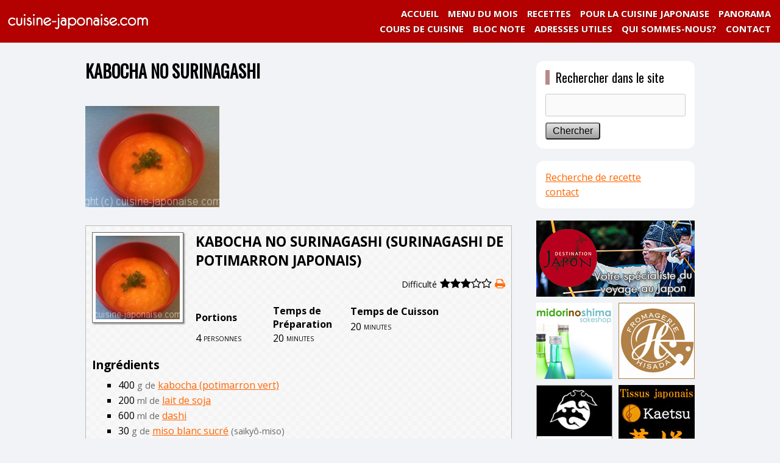

--- FILE ---
content_type: text/html; charset=UTF-8
request_url: https://cuisine-japonaise.com/recipe/kabocha-no-surinagashi/
body_size: 7763
content:
<!doctype html><html lang="fr-FR" class="no-js"><head> <script async src="https://pagead2.googlesyndication.com/pagead/js/adsbygoogle.js?client=ca-pub-9433293901454797"
     crossorigin="anonymous"></script> <meta charset="utf-8"><meta name="viewport" content="width=1040, user-scalable=yes,"><meta name="google-site-verification" content="qwcKtpOHikzwe9Wi6ZHEk6H5dsPP00YvaSm82NI-l-I" /><link type="text/css" media="screen" href="https://cuisine-japonaise.com/wp-content/cache/autoptimize/css/autoptimize_6ac10d44b8aedc06c4e4523aa6bc2ba3.css" rel="stylesheet" /><link type="text/css" media="all" href="https://cuisine-japonaise.com/wp-content/cache/autoptimize/css/autoptimize_6d1f15524de3d1127f97748fcebbefc2.css" rel="stylesheet" /><title>cuisine-japonaise.com  &raquo; Blog Archive   &raquo; KABOCHA NO SURINAGASHI</title> <!--[if lt ie 7]><link rel="stylesheet" type="text/css" media="screen" href="https://cuisine-japonaise.com/wp-content/themes/cuisine-japonaise_pc/ie-win.css" /> <![endif]--><link rel="icon" href="https://cuisine-japonaise.com/wp-content/themes/cuisine-japonaise_pc/favicon.gif" type="image/gif"><link rel="icon" href="https://cuisine-japonaise.com/wp-content/themes/cuisine-japonaise_pc/favicon.ico" type="image/x-icon" /><link rel="Shortcut Icon" type="image/x-icon" href="https://cuisine-japonaise.com/wp-content/themes/cuisine-japonaise_pc/favicon.ico" /><link rel="pingback" href="https://cuisine-japonaise.com/xmlrpc.php" /><link href="https://fonts.googleapis.com/css?family=Open+Sans:400,700|Oswald" rel="stylesheet"><link rel="apple-touch-icon" href="https://cuisine-japonaise.com/wp-content/themes/cuisine-japonaise_pc/images/apple_icon.png"/><link rel='dns-prefetch' href='//fonts.googleapis.com' /><link rel='dns-prefetch' href='//s.w.org' /><link rel="alternate" type="application/rss+xml" title="cuisine-japonaise.com &raquo; KABOCHA NO SURINAGASHI Flux des commentaires" href="https://cuisine-japonaise.com/recipe/kabocha-no-surinagashi/feed/" /> <script type="text/javascript">window._wpemojiSettings = {"baseUrl":"https:\/\/s.w.org\/images\/core\/emoji\/12.0.0-1\/72x72\/","ext":".png","svgUrl":"https:\/\/s.w.org\/images\/core\/emoji\/12.0.0-1\/svg\/","svgExt":".svg","source":{"concatemoji":"https:\/\/cuisine-japonaise.com\/wp-includes\/js\/wp-emoji-release.min.js?ver=5.3.20"}};
			!function(e,a,t){var n,r,o,i=a.createElement("canvas"),p=i.getContext&&i.getContext("2d");function s(e,t){var a=String.fromCharCode;p.clearRect(0,0,i.width,i.height),p.fillText(a.apply(this,e),0,0);e=i.toDataURL();return p.clearRect(0,0,i.width,i.height),p.fillText(a.apply(this,t),0,0),e===i.toDataURL()}function c(e){var t=a.createElement("script");t.src=e,t.defer=t.type="text/javascript",a.getElementsByTagName("head")[0].appendChild(t)}for(o=Array("flag","emoji"),t.supports={everything:!0,everythingExceptFlag:!0},r=0;r<o.length;r++)t.supports[o[r]]=function(e){if(!p||!p.fillText)return!1;switch(p.textBaseline="top",p.font="600 32px Arial",e){case"flag":return s([127987,65039,8205,9895,65039],[127987,65039,8203,9895,65039])?!1:!s([55356,56826,55356,56819],[55356,56826,8203,55356,56819])&&!s([55356,57332,56128,56423,56128,56418,56128,56421,56128,56430,56128,56423,56128,56447],[55356,57332,8203,56128,56423,8203,56128,56418,8203,56128,56421,8203,56128,56430,8203,56128,56423,8203,56128,56447]);case"emoji":return!s([55357,56424,55356,57342,8205,55358,56605,8205,55357,56424,55356,57340],[55357,56424,55356,57342,8203,55358,56605,8203,55357,56424,55356,57340])}return!1}(o[r]),t.supports.everything=t.supports.everything&&t.supports[o[r]],"flag"!==o[r]&&(t.supports.everythingExceptFlag=t.supports.everythingExceptFlag&&t.supports[o[r]]);t.supports.everythingExceptFlag=t.supports.everythingExceptFlag&&!t.supports.flag,t.DOMReady=!1,t.readyCallback=function(){t.DOMReady=!0},t.supports.everything||(n=function(){t.readyCallback()},a.addEventListener?(a.addEventListener("DOMContentLoaded",n,!1),e.addEventListener("load",n,!1)):(e.attachEvent("onload",n),a.attachEvent("onreadystatechange",function(){"complete"===a.readyState&&t.readyCallback()})),(n=t.source||{}).concatemoji?c(n.concatemoji):n.wpemoji&&n.twemoji&&(c(n.twemoji),c(n.wpemoji)))}(window,document,window._wpemojiSettings);</script> <style type="text/css">img.wp-smiley,
img.emoji {
	display: inline !important;
	border: none !important;
	box-shadow: none !important;
	height: 1em !important;
	width: 1em !important;
	margin: 0 .07em !important;
	vertical-align: -0.1em !important;
	background: none !important;
	padding: 0 !important;
}</style><link rel='stylesheet' id='wpurp_style2-css'  href='//fonts.googleapis.com/css?family=Open+Sans&#038;ver=2.8.1' type='text/css' media='all' /> <script>if (document.location.protocol != "https:") {document.location = document.URL.replace(/^http:/i, "https:");}</script><script type='text/javascript' src='https://cuisine-japonaise.com/wp-includes/js/jquery/jquery.js?ver=1.12.4-wp'></script> <script type='text/javascript' src='https://cuisine-japonaise.com/wp-includes/js/jquery/jquery-migrate.min.js?ver=1.4.1'></script> <link rel='https://api.w.org/' href='https://cuisine-japonaise.com/wp-json/' /><link rel="EditURI" type="application/rsd+xml" title="RSD" href="https://cuisine-japonaise.com/xmlrpc.php?rsd" /><link rel="wlwmanifest" type="application/wlwmanifest+xml" href="https://cuisine-japonaise.com/wp-includes/wlwmanifest.xml" /><link rel='prev' title='GOMA-MAYONNAISE NO SALADE' href='https://cuisine-japonaise.com/recipe/goma-mayonnaise-no-salade/' /><link rel='next' title='KOKUTÔ-DAIZU' href='https://cuisine-japonaise.com/recipe/kokuto-daizu/' /><meta name="generator" content="WordPress 5.3.20" /><link rel='shortlink' href='https://cuisine-japonaise.com/?p=2515' /><link rel="alternate" type="application/json+oembed" href="https://cuisine-japonaise.com/wp-json/oembed/1.0/embed?url=https%3A%2F%2Fcuisine-japonaise.com%2Frecipe%2Fkabocha-no-surinagashi%2F" /><link rel="alternate" type="text/xml+oembed" href="https://cuisine-japonaise.com/wp-json/oembed/1.0/embed?url=https%3A%2F%2Fcuisine-japonaise.com%2Frecipe%2Fkabocha-no-surinagashi%2F&#038;format=xml" /> <script type="text/javascript" src="https://code.jquery.com/jquery-1.10.2.min.js"></script> <script	type="text/javascript" src="https://cuisine-japonaise.com/wp-content/themes/cuisine-japonaise_pc/js/functions.js"></script> <script type="text/javascript">$(function(){
	$('.wpurp-title').each(function(){
		var txt = $(this).text();
		$(this).text(
			txt.replace(/Portions:/g,"")
		);
	});
});</script> <meta property="fb:admins" content="100006080645083" /><meta property="fb:app_id" content="1109698199115509" /><meta property="og:locale" content="fr_FR"><meta property="og:url" content="https://cuisine-japonaise.com/recipe/kabocha-no-surinagashi/"><meta property="og:type" content="article"><meta property="og:description" content="KABOCHA NO SURINAGASHI (SURINAGASHI DE POTIMARRON JAPONAIS) Difficulté Print Recipe Platsoupe Portio"><meta property="og:title" content="KABOCHA NO SURINAGASHI | cuisine-japonaise.com"><meta property="og:site_name" content="cuisine-japonaise.com"><meta property="og:image" content="https://cuisine-japonaise.com/wp-content/uploads/2016/11/kabochasurinagashi.jpg">  <script async src="https://www.googletagmanager.com/gtag/js?id=G-ECSKETH05X"></script> <script>window.dataLayer = window.dataLayer || [];
  function gtag(){dataLayer.push(arguments);}
  gtag('js', new Date());

  gtag('config', 'G-ECSKETH05X');</script> </head><body data-rsssl=1><div id="fb-root"></div> <script>(function(d, s, id) {
  var js, fjs = d.getElementsByTagName(s)[0];
  if (d.getElementById(id)) return;
  js = d.createElement(s); js.id = id;
  js.async = true;
  js.src = "//connect.facebook.net/ja_JP/sdk.js#xfbml=1&version=v2.3&appId=1109698199115509";
  fjs.parentNode.insertBefore(js, fjs);
}(document, 'script', 'facebook-jssdk'));</script> <div id="wrapper"><header> <a href="https://cuisine-japonaise.com"><img src="https://cuisine-japonaise.com/wp-content/themes/cuisine-japonaise_pc/images/header/logo1.png" width="250" height="70" alt="cuisine-japonaise.com" class="float_l" /></a><div class="menu"><nav><ul><li><a href="/panorama_page/">PANORAMA</a></li><li class="zindex1"><a href="#" class="noclick">POUR LA CUISINE JAPONAISE</a><ul><li><a href="/aliments_page">ALIMENTS</a></li><li><a href="/techniques-de-cuisine/">TECHNIQUES DE CUISINE</a></li><li><a href="/aliments_boissons/">BOISSONS</a></li><li><a href="/ustensiles_page/">USTENSILES</a></li><li><a href="/utsuwa-vaiselle-japonaise-quotidienne/">VAISSELLE</a></li><li><a href="/us-et-coutumes_page/">US ET COUTUMES</a></li><li><a href="/calendrier-du-japon_page/">CALENDRIER DU JAPON</a></li></ul></li><li><a href="/recettes">RECETTES</a></li><li> <a href="/2026"> MENU DU MOIS</a></li><li><a href="https://cuisine-japonaise.com/">ACCUEIL</a></li> <br class="float_c" /><li><a href="/contact">CONTACT</a></li><li><a href="/qui-sommes-nous/">QUI SOMMES-NOUS?</a></li><li><a href="/adresses-utiles-ingredients/">ADRESSES UTILES</a></li><li><a href="/blocnote/">BLOC NOTE</a></li><li><a href="/information/cours-de-cuisine-et-preparation-de-repas/">COURS DE CUISINE</a></li></ul></nav></div> <br class="float_c" /></header><div id="contents"><div id="main"><section><article><h1>KABOCHA NO SURINAGASHI</h1><p><img src="https://cuisine-japonaise.com/wp-content/uploads/2016/11/kabochasurinagashi.jpg" alt="kabochasurinagashi" width="220" /><br /></p><div itemscope itemtype="http://schema.org/Recipe" id="wpurp-container-recipe-2515" data-id="2515" data-permalink="https://cuisine-japonaise.com/recipe/kabocha-no-surinagashi/" data-custom-link="" data-image="https://cuisine-japonaise.com/wp-content/uploads/2016/11/kabochasurinagashi.jpg" data-servings-original="4" class="wpurp-container" style="margin:0 auto ;padding-top:10px ;padding-bottom:10px ;padding-left:10px ;padding-right:10px ;max-width:600px ;position:static ;border-width:1px 1px 1px 1px ;border-color:#bbbbbb ;border-style:solid ;vertical-align:inherit ;font-size:14px ;color:#444444 ;font-family:Open Sans, sans-serif ;background:url(https://cuisine-japonaise.com/wp-content/plugins/wp-ultimate-recipe/addons/custom-templates/img/default.png) ;"><meta itemprop="url" content="https://cuisine-japonaise.com/recipe/kabocha-no-surinagashi/" /><meta itemprop="author" content="Yukiko Murata"><meta itemprop="datePublished" content="2013-02-01 00:27:16"><meta itemprop="recipeYield" content="4 personnes"><div class="wpurp-rows" style="position:static ;text-align:inherit ;vertical-align:inherit ;"><div class="wpurp-rows-row" style="height:auto ;"><div class="wpurp-responsive-mobile"><div class="wpurp-columns" style="position:static ;text-align:inherit ;vertical-align:inherit ;"><div class="wpurp-rows-row"><div class="wpurp-rows" style="margin:0 auto ;margin-bottom:10px ;position:static ;text-align:center ;vertical-align:inherit ;"><div class="wpurp-rows-row" style="height:auto ;"><div> <img src="https://cuisine-japonaise.com/wp-content/uploads/2016/11/kabochasurinagashi-150x149.jpg" alt="" title="kabochasurinagashi" class="wpurp-recipe-image" style="margin:0 auto ;padding-top:5px ;padding-bottom:5px ;padding-left:5px ;padding-right:5px ;width:150px ;height:149px ;position:static ;background-color:#ffffff ;border-width:1px 1px 1px 1px ;border-color:#666666 ;border-style:solid ;-webkit-box-shadow:2px 2px 2px  rgba(50,50,50,0.5)  ;-moz-box-shadow:2px 2px 2px  rgba(50,50,50,0.5)  ;box-shadow:2px 2px 2px  rgba(50,50,50,0.5)  ;text-align:inherit ;vertical-align:inherit ;" /></div></div></div></div><div class="wpurp-rows-row"></div><div class="wpurp-rows-row"><div class="wpurp-rows" style="position:static ;text-align:inherit ;vertical-align:inherit ;"><div class="wpurp-rows-row" style="height:auto ;"> <span class="wpurp-recipe-title" style="margin-bottom:10px ;padding-bottom:0px ;position:static ;text-align:inherit ;vertical-align:inherit ;font-weight:bold ;font-size:1.4em ;line-height:1.4em ;">KABOCHA NO SURINAGASHI (SURINAGASHI DE POTIMARRON JAPONAIS)</span><span class="wpurp-box" style="float:right ;position:static ;text-align:inherit ;vertical-align:inherit ;"><div class="wpurp-rows" style="position:static ;text-align:right ;vertical-align:inherit ;"></div><table class="wpurp-columns" style="position:static ;text-align:inherit ;vertical-align:inherit ;font-size:18px ;"><tbody><tr><td style="vertical-align:top ;text-align:inherit ;width:auto ;"> <span class="size14 difficulte_text">Difficulté</span> <span class="wpurp-recipe-stars" style="margin-right:0px ;position:static ;text-align:inherit ;vertical-align:inherit ;"><i class="fa fa-star"></i><i class="fa fa-star"></i><i class="fa fa-star"></i><i class="fa fa-star-o"></i><i class="fa fa-star-o"></i></span></td><td style="vertical-align:top ;text-align:inherit ;width:auto ;"> <a href="https://cuisine-japonaise.com/recipe/kabocha-no-surinagashi/print" target="_blank" class="recipe-tooltip wpurp-recipe-print-button" style="color: #9bbd35 ;color: #444444 ;margin-left:5px ;position:static ;text-align:inherit ;vertical-align:inherit ;"><i class="fa fa-print"></i></a><div class="recipe-tooltip-content"> Print Recipe</div></td><td style="vertical-align:top ;text-align:inherit ;width:auto ;"></td><td style="vertical-align:top ;text-align:inherit ;width:auto ;"></td><td style="vertical-align:top ;text-align:inherit ;width:auto ;"></td></tr></tbody></table> </span></div><div class="wpurp-rows-row" style="height:auto ;"> <span class="wpurp-recipe-description" style="margin-bottom:20px ;position:static ;text-align:inherit ;vertical-align:inherit ;line-height:1.4em ;"></span></div><div class="wpurp-rows-row" style="height:auto ;"><ul class="wpurp-recipe-tags" style="position:static ;text-align:inherit ;vertical-align:inherit ;"><li style="list-style:none ;" class="wpurp-recipe-tags-plat"> <span class="wpurp-recipe-tag-name" style="margin-right:10px ;min-width:90px ;position:static ;text-align:inherit ;vertical-align:inherit ;font-weight:bold ;line-height:1.5em ;">Plat</span><span class="wpurp-recipe-tag-terms" style="position:static ;text-align:inherit ;vertical-align:inherit ;line-height:1.5em ;"><a style="color: #9bbd35 ;" href="https://cuisine-japonaise.com/plat/soupe/">soupe</a></span></li></ul></div><div class="wpurp-rows-row" style="height:auto ;"><div class="wpurp-responsive-mobile"><div class="wpurp-columns" style="position:static ;text-align:inherit ;vertical-align:inherit ;"><div class="wpurp-rows-row"><table class="wpurp-table" style="width:100% ;margin-top:20px ;position:static ;text-align:inherit ;vertical-align:inherit ;"><tbody><tr><td style="text-align:inherit ;height:25px ;width:50% ;"> <span class="wpurp-title" style="position:static ;text-align:inherit ;vertical-align:inherit ;font-weight:bold ;">Portions</span></td><td style="text-align:inherit ;height:25px ;width:auto ;"> <span class="wpurp-title" style="position:static ;text-align:inherit ;vertical-align:inherit ;font-weight:bold ;">Temps de Préparation</span></td></tr><tr><td style="text-align:inherit ;height:auto ;width:50% ;"> <span class="wpurp-recipe-servings" style="position:static ;text-align:inherit ;vertical-align:inherit ;">4</span> <span class="wpurp-recipe-servings-type" style="margin-left:0px ;position:static ;text-align:inherit ;vertical-align:inherit ;font-variant:small-caps ;font-size:0.9em ;">personnes</span></td><td style="text-align:inherit ;height:auto ;width:auto ;"> <span class="wpurp-recipe-prep-time" style="position:static ;text-align:inherit ;vertical-align:inherit ;">20</span> <span class="wpurp-recipe-prep-time-text" style="margin-left:0px ;position:static ;text-align:inherit ;vertical-align:inherit ;font-variant:small-caps ;font-size:0.9em ;">minutes</span></td></tr></tbody></table></div><div class="wpurp-rows-row"><table class="wpurp-table" style="width:100% ;margin-top:20px ;position:static ;text-align:inherit ;vertical-align:inherit ;"><tbody><tr><td style="text-align:inherit ;height:25px ;width:50% ;"> <span class="wpurp-title" style="position:static ;text-align:inherit ;vertical-align:inherit ;font-weight:bold ;">Temps de Cuisson</span></td></tr><tr><td style="text-align:inherit ;height:auto ;width:50% ;"> <span class="wpurp-recipe-cook-time" style="position:static ;text-align:inherit ;vertical-align:inherit ;">20</span> <span class="wpurp-recipe-cook-time-text" style="margin-left:0px ;position:static ;text-align:inherit ;vertical-align:inherit ;font-variant:small-caps ;font-size:0.9em ;">minutes</span></td></tr></tbody></table></div></div></div><div class="wpurp-responsive-desktop"><table class="wpurp-columns" style="position:static ;text-align:inherit ;vertical-align:inherit ;"><tbody><tr><td style="vertical-align:top ;text-align:inherit ;width:50% ;"><table class="wpurp-table" style="width:100% ;margin-top:20px ;position:static ;text-align:inherit ;vertical-align:inherit ;"><tbody><tr><td style="text-align:inherit ;height:25px ;width:50% ;"> <span class="wpurp-title" style="position:static ;text-align:inherit ;vertical-align:inherit ;font-weight:bold ;">Portions</span></td><td style="text-align:inherit ;height:25px ;width:auto ;"> <span class="wpurp-title" style="position:static ;text-align:inherit ;vertical-align:inherit ;font-weight:bold ;">Temps de Préparation</span></td></tr><tr><td style="text-align:inherit ;height:auto ;width:50% ;"> <span class="wpurp-recipe-servings" style="position:static ;text-align:inherit ;vertical-align:inherit ;">4</span> <span class="wpurp-recipe-servings-type" style="margin-left:0px ;position:static ;text-align:inherit ;vertical-align:inherit ;font-variant:small-caps ;font-size:0.9em ;">personnes</span></td><td style="text-align:inherit ;height:auto ;width:auto ;"> <span class="wpurp-recipe-prep-time" style="position:static ;text-align:inherit ;vertical-align:inherit ;">20</span> <span class="wpurp-recipe-prep-time-text" style="margin-left:0px ;position:static ;text-align:inherit ;vertical-align:inherit ;font-variant:small-caps ;font-size:0.9em ;">minutes</span></td></tr></tbody></table></td><td style="vertical-align:top ;text-align:inherit ;width:auto ;"><table class="wpurp-table" style="width:100% ;margin-top:20px ;position:static ;text-align:inherit ;vertical-align:inherit ;"><tbody><tr><td style="text-align:inherit ;height:25px ;width:50% ;"> <span class="wpurp-title" style="position:static ;text-align:inherit ;vertical-align:inherit ;font-weight:bold ;">Temps de Cuisson</span></td></tr><tr><td style="text-align:inherit ;height:auto ;width:50% ;"> <span class="wpurp-recipe-cook-time" style="position:static ;text-align:inherit ;vertical-align:inherit ;">20</span> <span class="wpurp-recipe-cook-time-text" style="margin-left:0px ;position:static ;text-align:inherit ;vertical-align:inherit ;font-variant:small-caps ;font-size:0.9em ;">minutes</span></td></tr></tbody></table></td></tr></tbody></table></div></div></div></div></div></div><div class="wpurp-responsive-desktop"><table class="wpurp-columns" style="position:static ;text-align:inherit ;vertical-align:inherit ;"><tbody><tr><td style="vertical-align:top ;text-align:inherit ;width:150px ;"><div class="wpurp-rows" style="margin:0 auto ;margin-bottom:10px ;position:static ;text-align:center ;vertical-align:inherit ;"><div class="wpurp-rows-row" style="height:auto ;"><div> <img src="https://cuisine-japonaise.com/wp-content/uploads/2016/11/kabochasurinagashi-150x149.jpg" itemprop="image" alt="" title="kabochasurinagashi" class="wpurp-recipe-image" style="margin:0 auto ;padding-top:5px ;padding-bottom:5px ;padding-left:5px ;padding-right:5px ;width:150px ;height:149px ;position:static ;background-color:#ffffff ;border-width:1px 1px 1px 1px ;border-color:#666666 ;border-style:solid ;-webkit-box-shadow:2px 2px 2px  rgba(50,50,50,0.5)  ;-moz-box-shadow:2px 2px 2px  rgba(50,50,50,0.5)  ;box-shadow:2px 2px 2px  rgba(50,50,50,0.5)  ;text-align:inherit ;vertical-align:inherit ;" /></div></div></div></td><td style="vertical-align:top ;text-align:inherit ;width:20px ;"></td><td style="vertical-align:top ;text-align:inherit ;width:auto ;"><div class="wpurp-rows" style="position:static ;text-align:inherit ;vertical-align:inherit ;"><div class="wpurp-rows-row" style="height:auto ;"> <span class="wpurp-recipe-title" style="margin-bottom:10px ;padding-bottom:0px ;position:static ;text-align:inherit ;vertical-align:inherit ;font-weight:bold ;font-size:1.4em ;line-height:1.4em ;" itemprop="name">KABOCHA NO SURINAGASHI (SURINAGASHI DE POTIMARRON JAPONAIS)</span><span class="wpurp-box" style="float:right ;position:static ;text-align:inherit ;vertical-align:inherit ;"><div class="wpurp-rows" style="position:static ;text-align:right ;vertical-align:inherit ;"></div><table class="wpurp-columns" style="position:static ;text-align:inherit ;vertical-align:inherit ;font-size:18px ;"><tbody><tr><td style="vertical-align:top ;text-align:inherit ;width:auto ;"> <span class="size14 difficulte_text">Difficulté</span> <span class="wpurp-recipe-stars" style="margin-right:0px ;position:static ;text-align:inherit ;vertical-align:inherit ;"><i class="fa fa-star"></i><i class="fa fa-star"></i><i class="fa fa-star"></i><i class="fa fa-star-o"></i><i class="fa fa-star-o"></i></span></td><td style="vertical-align:top ;text-align:inherit ;width:auto ;"> <a href="https://cuisine-japonaise.com/recipe/kabocha-no-surinagashi/print" target="_blank" class="recipe-tooltip wpurp-recipe-print-button" style="color: #9bbd35 ;color: #444444 ;margin-left:5px ;position:static ;text-align:inherit ;vertical-align:inherit ;"><i class="fa fa-print"></i></a><div class="recipe-tooltip-content"> Print Recipe</div></td><td style="vertical-align:top ;text-align:inherit ;width:auto ;"></td><td style="vertical-align:top ;text-align:inherit ;width:auto ;"></td><td style="vertical-align:top ;text-align:inherit ;width:auto ;"></td></tr></tbody></table> </span></div><div class="wpurp-rows-row" style="height:auto ;"> <span class="wpurp-recipe-description" style="margin-bottom:20px ;position:static ;text-align:inherit ;vertical-align:inherit ;line-height:1.4em ;" itemprop="description"></span></div><div class="wpurp-rows-row" style="height:auto ;"><ul class="wpurp-recipe-tags" style="position:static ;text-align:inherit ;vertical-align:inherit ;"><li style="list-style:none ;" class="wpurp-recipe-tags-plat"> <span class="wpurp-recipe-tag-name" style="margin-right:10px ;min-width:90px ;position:static ;text-align:inherit ;vertical-align:inherit ;font-weight:bold ;line-height:1.5em ;">Plat</span><span class="wpurp-recipe-tag-terms" style="position:static ;text-align:inherit ;vertical-align:inherit ;line-height:1.5em ;"><a style="color: #9bbd35 ;" href="https://cuisine-japonaise.com/plat/soupe/">soupe</a></span></li></ul></div><div class="wpurp-rows-row" style="height:auto ;"><div class="wpurp-responsive-mobile"><div class="wpurp-columns" style="position:static ;text-align:inherit ;vertical-align:inherit ;"><div class="wpurp-rows-row"><table class="wpurp-table" style="width:100% ;margin-top:20px ;position:static ;text-align:inherit ;vertical-align:inherit ;"><tbody><tr><td style="text-align:inherit ;height:25px ;width:50% ;"> <span class="wpurp-title" style="position:static ;text-align:inherit ;vertical-align:inherit ;font-weight:bold ;">Portions</span></td><td style="text-align:inherit ;height:25px ;width:auto ;"> <span class="wpurp-title" style="position:static ;text-align:inherit ;vertical-align:inherit ;font-weight:bold ;">Temps de Préparation</span></td></tr><tr><td style="text-align:inherit ;height:auto ;width:50% ;"> <span class="wpurp-recipe-servings" style="position:static ;text-align:inherit ;vertical-align:inherit ;">4</span> <span class="wpurp-recipe-servings-type" style="margin-left:0px ;position:static ;text-align:inherit ;vertical-align:inherit ;font-variant:small-caps ;font-size:0.9em ;">personnes</span></td><td style="text-align:inherit ;height:auto ;width:auto ;"> <span class="wpurp-recipe-prep-time" style="position:static ;text-align:inherit ;vertical-align:inherit ;">20</span> <span class="wpurp-recipe-prep-time-text" style="margin-left:0px ;position:static ;text-align:inherit ;vertical-align:inherit ;font-variant:small-caps ;font-size:0.9em ;">minutes</span></td></tr></tbody></table></div><div class="wpurp-rows-row"><table class="wpurp-table" style="width:100% ;margin-top:20px ;position:static ;text-align:inherit ;vertical-align:inherit ;"><tbody><tr><td style="text-align:inherit ;height:25px ;width:50% ;"> <span class="wpurp-title" style="position:static ;text-align:inherit ;vertical-align:inherit ;font-weight:bold ;">Temps de Cuisson</span></td></tr><tr><td style="text-align:inherit ;height:auto ;width:50% ;"> <span class="wpurp-recipe-cook-time" style="position:static ;text-align:inherit ;vertical-align:inherit ;">20</span> <span class="wpurp-recipe-cook-time-text" style="margin-left:0px ;position:static ;text-align:inherit ;vertical-align:inherit ;font-variant:small-caps ;font-size:0.9em ;">minutes</span></td></tr></tbody></table></div></div></div><div class="wpurp-responsive-desktop"><table class="wpurp-columns" style="position:static ;text-align:inherit ;vertical-align:inherit ;"><tbody><tr><td style="vertical-align:top ;text-align:inherit ;width:50% ;"><table class="wpurp-table" style="width:100% ;margin-top:20px ;position:static ;text-align:inherit ;vertical-align:inherit ;"><tbody><tr><td style="text-align:inherit ;height:25px ;width:50% ;"> <span class="wpurp-title" style="position:static ;text-align:inherit ;vertical-align:inherit ;font-weight:bold ;">Portions</span></td><td style="text-align:inherit ;height:25px ;width:auto ;"> <span class="wpurp-title" style="position:static ;text-align:inherit ;vertical-align:inherit ;font-weight:bold ;">Temps de Préparation</span></td></tr><tr><td style="text-align:inherit ;height:auto ;width:50% ;"> <span class="wpurp-recipe-servings" style="position:static ;text-align:inherit ;vertical-align:inherit ;">4</span> <span class="wpurp-recipe-servings-type" style="margin-left:0px ;position:static ;text-align:inherit ;vertical-align:inherit ;font-variant:small-caps ;font-size:0.9em ;">personnes</span></td><td style="text-align:inherit ;height:auto ;width:auto ;"> <span class="wpurp-recipe-prep-time" style="position:static ;text-align:inherit ;vertical-align:inherit ;"><meta itemprop="prepTime" content="PT20M">20</span> <span class="wpurp-recipe-prep-time-text" style="margin-left:0px ;position:static ;text-align:inherit ;vertical-align:inherit ;font-variant:small-caps ;font-size:0.9em ;">minutes</span></td></tr></tbody></table></td><td style="vertical-align:top ;text-align:inherit ;width:auto ;"><table class="wpurp-table" style="width:100% ;margin-top:20px ;position:static ;text-align:inherit ;vertical-align:inherit ;"><tbody><tr><td style="text-align:inherit ;height:25px ;width:50% ;"> <span class="wpurp-title" style="position:static ;text-align:inherit ;vertical-align:inherit ;font-weight:bold ;">Temps de Cuisson</span></td></tr><tr><td style="text-align:inherit ;height:auto ;width:50% ;"> <span class="wpurp-recipe-cook-time" style="position:static ;text-align:inherit ;vertical-align:inherit ;"><meta itemprop="cookTime" content="PT20M">20</span> <span class="wpurp-recipe-cook-time-text" style="margin-left:0px ;position:static ;text-align:inherit ;vertical-align:inherit ;font-variant:small-caps ;font-size:0.9em ;">minutes</span></td></tr></tbody></table></td></tr></tbody></table></div></div></div></td></tr></tbody></table></div></div><div class="wpurp-rows-row" style="height:auto ;"><div class="wpurp-rows" style="position:static ;text-align:inherit ;vertical-align:inherit ;"><div class="wpurp-rows-row" style="height:auto ;"> <span class="wpurp-title" style="margin-top:20px ;margin-bottom:10px ;position:static ;text-align:inherit ;vertical-align:inherit ;font-weight:bold ;font-size:1.2em ;line-height:1.2em ;">Ingrédients</span></div><div class="wpurp-rows-row" style="height:auto ;"><div data-servings="4" class="wpurp-recipe-ingredients" style="margin-bottom:10px ;margin-left:0px ;margin-right:0px ;width:100% ;position:static ;text-align:inherit ;vertical-align:inherit ;"><div><div class="wpurp-rows" style="position:static ;text-align:inherit ;vertical-align:inherit ;"><div class="wpurp-rows-row" style="height:auto ;"></div><div class="wpurp-rows-row" style="height:auto ;"><ul class="wpurp-recipe-ingredient-container" style="margin-left:23px ;margin-right:23px ;position:static ;text-align:inherit ;vertical-align:inherit ;"><li class="wpurp-recipe-ingredient" style="list-style:square ;" itemprop="ingredients"><span class="wpurp-box" style="margin-right:5px ;min-width:105px ;position:static ;text-align:inherit ;vertical-align:inherit ;"> <span data-normalized="400" data-fraction="" data-original="400" class="wpurp-recipe-ingredient-quantity" style="margin-right:0px ;position:static ;text-align:inherit ;vertical-align:inherit ;line-height:1.6em ;">400</span> <span data-original="g de " class="wpurp-recipe-ingredient-unit" style="margin-left:0px ;position:static ;text-align:inherit ;vertical-align:inherit ;font-size:0.9em ;line-height:1.6em ;color:#666666 ;">g de </span></span> <span class="wpurp-box" style="position:static ;text-align:inherit ;vertical-align:inherit ;"> <span class="wpurp-recipe-ingredient-name" style="position:static ;text-align:inherit ;vertical-align:inherit ;line-height:1.6em ;"><a style="color: #9bbd35 ;" href="https://cuisine-japonaise.com/ingrédient/kabocha-potimarron-vert/">kabocha (potimarron vert)</a></span></span></li><li class="wpurp-recipe-ingredient" style="list-style:square ;" itemprop="ingredients"><span class="wpurp-box" style="margin-right:5px ;min-width:105px ;position:static ;text-align:inherit ;vertical-align:inherit ;"> <span data-normalized="200" data-fraction="" data-original="200" class="wpurp-recipe-ingredient-quantity" style="margin-right:0px ;position:static ;text-align:inherit ;vertical-align:inherit ;line-height:1.6em ;">200</span> <span data-original="ml de " class="wpurp-recipe-ingredient-unit" style="margin-left:0px ;position:static ;text-align:inherit ;vertical-align:inherit ;font-size:0.9em ;line-height:1.6em ;color:#666666 ;">ml de </span></span> <span class="wpurp-box" style="position:static ;text-align:inherit ;vertical-align:inherit ;"> <span class="wpurp-recipe-ingredient-name" style="position:static ;text-align:inherit ;vertical-align:inherit ;line-height:1.6em ;"><a style="color: #9bbd35 ;" href="https://cuisine-japonaise.com/ingrédient/lait-de-soja/">lait de soja</a></span></span></li><li class="wpurp-recipe-ingredient" style="list-style:square ;" itemprop="ingredients"><span class="wpurp-box" style="margin-right:5px ;min-width:105px ;position:static ;text-align:inherit ;vertical-align:inherit ;"> <span data-normalized="600" data-fraction="" data-original="600" class="wpurp-recipe-ingredient-quantity" style="margin-right:0px ;position:static ;text-align:inherit ;vertical-align:inherit ;line-height:1.6em ;">600</span> <span data-original="ml de " class="wpurp-recipe-ingredient-unit" style="margin-left:0px ;position:static ;text-align:inherit ;vertical-align:inherit ;font-size:0.9em ;line-height:1.6em ;color:#666666 ;">ml de </span></span> <span class="wpurp-box" style="position:static ;text-align:inherit ;vertical-align:inherit ;"> <span class="wpurp-recipe-ingredient-name" style="position:static ;text-align:inherit ;vertical-align:inherit ;line-height:1.6em ;"><a style="color: #9bbd35 ;" href="https://cuisine-japonaise.com/ingrédient/dashi/">dashi</a></span></span></li><li class="wpurp-recipe-ingredient" style="list-style:square ;" itemprop="ingredients"><span class="wpurp-box" style="margin-right:5px ;min-width:105px ;position:static ;text-align:inherit ;vertical-align:inherit ;"> <span data-normalized="30" data-fraction="" data-original="30" class="wpurp-recipe-ingredient-quantity" style="margin-right:0px ;position:static ;text-align:inherit ;vertical-align:inherit ;line-height:1.6em ;">30</span> <span data-original="g de " class="wpurp-recipe-ingredient-unit" style="margin-left:0px ;position:static ;text-align:inherit ;vertical-align:inherit ;font-size:0.9em ;line-height:1.6em ;color:#666666 ;">g de </span></span> <span class="wpurp-box" style="position:static ;text-align:inherit ;vertical-align:inherit ;"> <span class="wpurp-recipe-ingredient-name" style="position:static ;text-align:inherit ;vertical-align:inherit ;line-height:1.6em ;"><a style="color: #9bbd35 ;" href="https://cuisine-japonaise.com/ingrédient/miso-blanc-sucre/">miso blanc sucré</a></span> <span class="wpurp-recipe-ingredient-notes" style="margin-left:0px ;position:static ;text-align:inherit ;vertical-align:inherit ;font-size:0.9em ;line-height:1.6em ;color:#666666 ;">(saikyô-miso)</span></span></li></ul></div></div></div></div></div><div class="wpurp-rows-row" style="height:auto ;"> <span class="wpurp-box" style="position:static ;text-align:inherit ;vertical-align:inherit ;"> <span class="wpurp-title" style="margin-right:7px ;position:static ;text-align:inherit ;vertical-align:inherit ;">Portions:</span><span class="wpurp-recipe-servings-changer" style="position:static ;text-align:inherit ;vertical-align:inherit ;"><input type="number" style="display:none;" class="adjust-recipe-servings" data-original="4" data-start-servings="4" value="4" style="width:40px ;padding:2px ;background:white ;border:1px solid #bbbbbb ;"/> personnes</span></span></div><div class="wpurp-rows-row" style="height:auto ;"></div></div></div><div class="wpurp-rows-row" style="height:auto ;"><div class="wpurp-rows" style="position:static ;text-align:inherit ;vertical-align:inherit ;"><div class="wpurp-rows-row" style="height:auto ;"> <span class="wpurp-title" style="margin-top:20px ;margin-bottom:10px ;position:static ;text-align:inherit ;vertical-align:inherit ;font-weight:bold ;font-size:1.2em ;line-height:1.2em ;">Instructions</span></div><div class="wpurp-rows-row" style="height:auto ;"><div class="wpurp-recipe-instructions" style="width:100% ;position:static ;text-align:inherit ;vertical-align:inherit ;"><div><div class="wpurp-rows" style="position:static ;text-align:inherit ;vertical-align:inherit ;"><div class="wpurp-rows-row" style="height:auto ;"></div><div class="wpurp-rows-row" style="height:auto ;"><ol class="wpurp-recipe-instruction-container" style="margin-left:23px ;margin-right:23px ;position:static ;text-align:inherit ;vertical-align:inherit ;"><li class="wpurp-recipe-instruction" style="list-style:decimal ;border-bottom: 1px dashed #999999 !important;margin-bottom: 10px !important;"><div class="wpurp-rows" style="margin-bottom:15px ;padding-top:5px ;position:static ;text-align:inherit ;vertical-align:inherit ;"><div class="wpurp-rows-row" style="height:auto ;"> <span class="wpurp-recipe-instruction-text" style="position:static ;text-align:inherit ;vertical-align:top ;" itemprop="recipeInstructions">Enlevez les graines du potimarron et épluchez-le. Coupez-le en dés de 3 à 4 cm puis faites-les bien cuire à la vapeur.</span></div><div class="wpurp-rows-row" style="height:auto ;"></div></div></li><li class="wpurp-recipe-instruction" style="list-style:decimal ;border-bottom: 1px dashed #999999 !important;margin-bottom: 10px !important;"><div class="wpurp-rows" style="margin-bottom:15px ;padding-top:5px ;position:static ;text-align:inherit ;vertical-align:inherit ;"><div class="wpurp-rows-row" style="height:auto ;"> <span class="wpurp-recipe-instruction-text" style="position:static ;text-align:inherit ;vertical-align:top ;" itemprop="recipeInstructions">Mettez le potimarron et le tônyû dans une casserole et chauffez la préparation. Une fois chaude, réduisez-la en purée à l’aide d’un mixeur.</span></div><div class="wpurp-rows-row" style="height:auto ;"></div></div></li><li class="wpurp-recipe-instruction" style="list-style:decimal ;border-bottom: 1px dashed #999999 !important;margin-bottom: 10px !important;"><div class="wpurp-rows" style="margin-bottom:15px ;padding-top:5px ;position:static ;text-align:inherit ;vertical-align:inherit ;"><div class="wpurp-rows-row" style="height:auto ;"> <span class="wpurp-recipe-instruction-text" style="position:static ;text-align:inherit ;vertical-align:top ;" itemprop="recipeInstructions">Ajoutez-y le dashi, mélangez et portez à ébullition. Retirez du feu et faites-y dissoudre le miso. Chauffez à nouveau et éteignez le feu juste avant ébullition.</span></div><div class="wpurp-rows-row" style="height:auto ;"></div></div></li><li class="wpurp-recipe-instruction" style="list-style:decimal ;border-bottom: 1px dashed #999999 !important;margin-bottom: 10px !important;border-bottom: 0 !important;"><div class="wpurp-rows" style="margin-bottom:15px ;padding-top:5px ;position:static ;text-align:inherit ;vertical-align:inherit ;"><div class="wpurp-rows-row" style="height:auto ;"> <span class="wpurp-recipe-instruction-text" style="position:static ;text-align:inherit ;vertical-align:top ;" itemprop="recipeInstructions">Servez et saupoudrez de ciboulettes. </span></div><div class="wpurp-rows-row" style="height:auto ;"></div></div></li></ol></div></div></div></div></div></div></div><div class="wpurp-rows-row" style="height:auto ;"><div class="wpurp-rows" style="position:static ;text-align:inherit ;vertical-align:inherit ;"><div class="wpurp-rows-row" style="height:auto ;"> <span class="wpurp-title" style="margin-top:20px ;margin-bottom:10px ;position:static ;text-align:inherit ;vertical-align:inherit ;font-weight:bold ;font-size:1.2em ;line-height:1.2em ;">Notes</span></div><div class="wpurp-rows-row" style="height:auto ;"><div class="wpurp-recipe-notes" style="position:static ;text-align:inherit ;vertical-align:inherit ;"><p>Encore une soupe de potimarron ? Oui, mais assaisonnée au miso !<br /> Si le potimarron est assez sucré, vous pouvez aussi utiliser du miso blanc salé.</p></div></div></div></div><div class="wpurp-rows-row" style="height:auto ;"></div><div class="wpurp-rows-row" style="height:auto ;"></div></div></div></article><section><p class="mt20"> <a href="/2013/02/01/fevrier-2013/">février/2013</a></p><div class="single_tag_wrapper"> [Tag]&nbsp;<a href="https://cuisine-japonaise.com/tag/miso/" rel="tag">miso</a>, <a href="https://cuisine-japonaise.com/tag/kabocha-potimarron-vert/" rel="tag">kabocha (potimarron vert)</a>, <a href="https://cuisine-japonaise.com/tag/lait-de-soja/" rel="tag">lait de soja</a></div></div><div id="sidebar"><div class="sideblock"><h3>Rechercher dans le site</h3><form method="get" action="https://cuisine-japonaise.com" id="searchform"><p class="mt10"> <input name="s" id="s" type="text" class="search_text" /></p><p class="mt10"><input type="submit" value="Chercher" class="search_submit1" /></p></form></div><div class="sideblock"> <a href="/recettes/">Recherche de recette</a><br /> <a href="/contact/">contact</a></div><div class="sideban"> <a href="http://destinationjapon.fr/" target="_blank" onclick="ga('send','event','banner','click','destinationjapon_PC', 1);"><img src="https://cuisine-japonaise.com/wp-content/themes/cuisine-japonaise_pc/images/sidebar/ban05.png" width="260" height="125" alt="destination japon"  /></a> <a href="https://www.midorinoshima.com/fr/" target="_blank" onclick="ga('send','event','banner','click','midorinoshima_PC', 1);"><img src="https://cuisine-japonaise.com/wp-content/themes/cuisine-japonaise_pc/images/sidebar/ban03s.png" width="125" height="125" alt="midorinoshima sakeshop" class="float_l mt10" /> <a href="https://www.hisada.fr/" target="_blank" onclick="ga('send','event','banner','click','hisada_PC', 1);"><img src="https://cuisine-japonaise.com/wp-content/themes/cuisine-japonaise_pc/images/sidebar/ban04s.png" width="125" height="125" alt="Salon de degustation de fromages HISADA" class="mt10 float_r" /></a> <br class="float_c" /> </a> <a href="http://www.kimonoya.fr/" target="_blank" onclick="ga('send','event','banner','click','kimonoya_PC', 1);"><img src="https://cuisine-japonaise.com/wp-content/themes/cuisine-japonaise_pc/images/sidebar/ban02s.jpg" width="125" height="125" alt="Kimonoya" class="mt10 float_l" /></a> <a href="https://www.kaetsu.fr" target="_blank" onclick="ga('send','event','banner','click','kaetsu_PC', 1);"><img src="https://cuisine-japonaise.com/wp-content/themes/cuisine-japonaise_pc/images/sidebar/ban07s.jpg" width="125" height="125" alt="Kaetsu" class="mt10 float_r" /></a> <br class="float_c" /><div class="mt20"> <script async src="https://pagead2.googlesyndication.com/pagead/js/adsbygoogle.js?client=ca-pub-9433293901454797"
     crossorigin="anonymous"></script>  <ins class="adsbygoogle"
 style="display:block"
 data-ad-client="ca-pub-9433293901454797"
 data-ad-slot="6971442737"
 data-ad-format="auto"
 data-full-width-responsive="true"></ins> <script>(adsbygoogle = window.adsbygoogle || []).push({});</script> </div></div></div> <br class="float_c" /></div><div class="bc_wrapper"><div id="breadcrumb" class="clearfix"><ul><li itemscope itemtype="http://data-vocabulary.org/Breadcrumb"><a href="https://cuisine-japonaise.com/" itemprop="url"><span itemprop="title">ACCUEIL</span></a>&nbsp;&gt;&gt;&nbsp;</li><li itemscope itemtype="http://data-vocabulary.org/Breadcrumb"><a href="https://cuisine-japonaise.com/legumes/" itemprop="url"><span itemprop="title">Légumes</span></a>&nbsp;&gt;&gt;&nbsp;</li><li>KABOCHA NO SURINAGASHI</li><br class="float_c" /></ul></div></div><p class="pagetop"><a href="#top">Haut de page</a></p>s<footer><div class="footer_caution"><p> Merci de nous demander une autorisation préalable si vous souhaitez utiliser le contenu de notre site à des fins autres qu'un usage privé.
Nous vous remercions de votre compréhension.</p><p class="mt10"><a href="/qui-sommes-nous/">Qui sommes-nous?</a> | <a href="/sitemaps/">Sitemap</a> | <a href="/feed">RSS</a></div><div class="mt20">| Copyright &copy; 2003-2026 cuisine-japonaise.com All Right Reserved. Tous droits réservés 2003-2026 cuisine-japonaise.com<script type='text/javascript'>var wpcf7 = {"apiSettings":{"root":"https:\/\/cuisine-japonaise.com\/wp-json\/contact-form-7\/v1","namespace":"contact-form-7\/v1"}};</script> <script type='text/javascript' src='https://cuisine-japonaise.com/wp-content/plugins/contact-form-7/includes/js/scripts.js?ver=5.1.6'></script> <script type='text/javascript' src='https://cuisine-japonaise.com/wp-includes/js/jquery/ui/core.min.js?ver=1.11.4'></script> <script type='text/javascript' src='https://cuisine-japonaise.com/wp-includes/js/jquery/ui/widget.min.js?ver=1.11.4'></script> <script type='text/javascript' src='https://cuisine-japonaise.com/wp-includes/js/jquery/ui/mouse.min.js?ver=1.11.4'></script> <script type='text/javascript' src='https://cuisine-japonaise.com/wp-includes/js/jquery/ui/sortable.min.js?ver=1.11.4'></script> <script type='text/javascript' src='https://cuisine-japonaise.com/wp-includes/js/jquery/ui/draggable.min.js?ver=1.11.4'></script> <script type='text/javascript' src='https://cuisine-japonaise.com/wp-includes/js/jquery/ui/droppable.min.js?ver=1.11.4'></script> <script type='text/javascript' src='https://cuisine-japonaise.com/wp-includes/js/jquery/suggest.min.js?ver=1.1-20110113'></script> <script type='text/javascript'>var wpurp_servings = {"precision":"2"};
var wpurp_print = {"ajaxurl":"https:\/\/cuisine-japonaise.com\/wp-admin\/admin-ajax.php?wpurp_ajax=1","nonce":"2c5a81fced","custom_print_css":"","coreUrl":"https:\/\/cuisine-japonaise.com\/wp-content\/plugins\/wp-ultimate-recipe","premiumUrl":"","title":"cuisine-japonaise.com"};
var wpurp_responsive_data = {"breakpoint":"550"};
var wpurp_sharing_buttons = {"facebook_lang":"en_US","twitter_lang":"en","google_lang":"en-US"};</script> <script type='text/javascript' src='https://cuisine-japonaise.com/wp-content/plugins/wp-ultimate-recipe/assets/wpurp-public.js?ver=2.8.1'></script> <script type='text/javascript' src='https://cuisine-japonaise.com/wp-includes/js/imagesloaded.min.js?ver=3.2.0'></script> <script type='text/javascript' src='https://cuisine-japonaise.com/wp-includes/js/masonry.min.js?ver=3.3.2'></script> <script type='text/javascript' src='https://cuisine-japonaise.com/wp-includes/js/jquery/jquery.masonry.min.js?ver=3.1.2b'></script> <script type='text/javascript'>var WCShortcodes = {"ajaxurl":"https:\/\/cuisine-japonaise.com\/wp-admin\/admin-ajax.php"};</script> <script type='text/javascript' src='https://cuisine-japonaise.com/wp-content/plugins/wc-shortcodes/public/assets/js/rsvp.js?ver=3.46'></script> <script type='text/javascript' src='https://cuisine-japonaise.com/wp-includes/js/wp-embed.min.js?ver=5.3.20'></script> |</div></footer></body></html>

--- FILE ---
content_type: text/html; charset=utf-8
request_url: https://www.google.com/recaptcha/api2/aframe
body_size: 267
content:
<!DOCTYPE HTML><html><head><meta http-equiv="content-type" content="text/html; charset=UTF-8"></head><body><script nonce="ekU7cRtmot-MDL72XUGPZw">/** Anti-fraud and anti-abuse applications only. See google.com/recaptcha */ try{var clients={'sodar':'https://pagead2.googlesyndication.com/pagead/sodar?'};window.addEventListener("message",function(a){try{if(a.source===window.parent){var b=JSON.parse(a.data);var c=clients[b['id']];if(c){var d=document.createElement('img');d.src=c+b['params']+'&rc='+(localStorage.getItem("rc::a")?sessionStorage.getItem("rc::b"):"");window.document.body.appendChild(d);sessionStorage.setItem("rc::e",parseInt(sessionStorage.getItem("rc::e")||0)+1);localStorage.setItem("rc::h",'1769057407660');}}}catch(b){}});window.parent.postMessage("_grecaptcha_ready", "*");}catch(b){}</script></body></html>